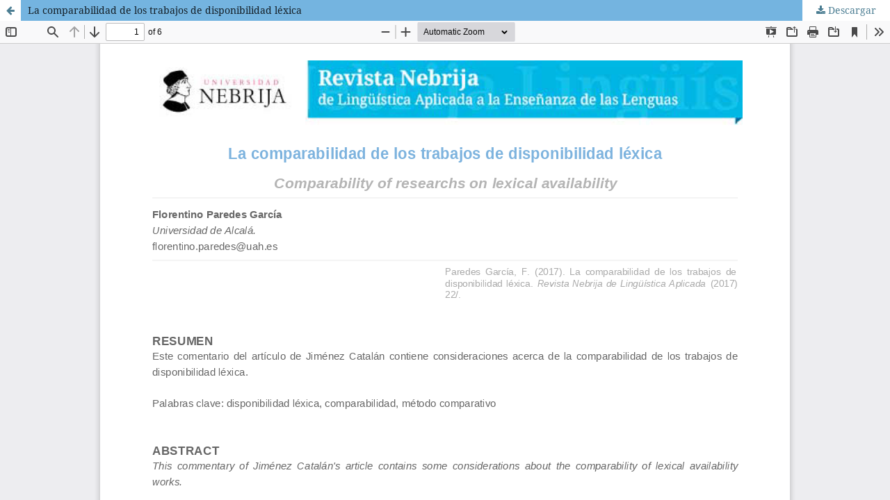

--- FILE ---
content_type: text/html; charset=utf-8
request_url: https://revistas.nebrija.com/revista-linguistica/article/view/6/9
body_size: 1020
content:
<!DOCTYPE html>
<html lang="es-ES" xml:lang="es-ES">
<head>
	<meta http-equiv="Content-Type" content="text/html; charset=utf-8" />
	<meta name="viewport" content="width=device-width, initial-scale=1.0">
	<title>Vista de La comparabilidad de los trabajos de disponibilidad léxica</title>

	
<link rel="icon" href="https://revistas.nebrija.com/public/journals/1/favicon_es_ES.png">
<meta name="generator" content="Open Journal Systems 3.3.0.10">
<link rel="alternate" type="application/atom+xml" href="https://revistas.nebrija.com/revista-linguistica/gateway/plugin/AnnouncementFeedGatewayPlugin/atom">
<link rel="alternate" type="application/rdf+xml" href="https://revistas.nebrija.com/revista-linguistica/gateway/plugin/AnnouncementFeedGatewayPlugin/rss">
<link rel="alternate" type="application/rss+xml" href="https://revistas.nebrija.com/revista-linguistica/gateway/plugin/AnnouncementFeedGatewayPlugin/rss2">
	<link rel="stylesheet" href="https://revistas.nebrija.com/revista-linguistica/$$$call$$$/page/page/css?name=stylesheet" type="text/css" /><link rel="stylesheet" href="https://revistas.nebrija.com/lib/pkp/styles/fontawesome/fontawesome.css?v=3.3.0.10" type="text/css" /><link rel="stylesheet" href="https://revistas.nebrija.com/public/journals/1/styleSheet.css?d=" type="text/css" />
	<script src="https://revistas.nebrija.com/lib/pkp/lib/vendor/components/jquery/jquery.min.js?v=3.3.0.10" type="text/javascript"></script><script src="https://revistas.nebrija.com/lib/pkp/lib/vendor/components/jqueryui/jquery-ui.min.js?v=3.3.0.10" type="text/javascript"></script><script src="https://revistas.nebrija.com/plugins/themes/default/js/lib/popper/popper.js?v=3.3.0.10" type="text/javascript"></script><script src="https://revistas.nebrija.com/plugins/themes/default/js/lib/bootstrap/util.js?v=3.3.0.10" type="text/javascript"></script><script src="https://revistas.nebrija.com/plugins/themes/default/js/lib/bootstrap/dropdown.js?v=3.3.0.10" type="text/javascript"></script><script src="https://revistas.nebrija.com/plugins/themes/default/js/main.js?v=3.3.0.10" type="text/javascript"></script>
</head>
<body class="pkp_page_article pkp_op_view">

		<header class="header_view">

		<a href="https://revistas.nebrija.com/revista-linguistica/article/view/6" class="return">
			<span class="pkp_screen_reader">
									Volver a los detalles del artículo
							</span>
		</a>

		<a href="https://revistas.nebrija.com/revista-linguistica/article/view/6" class="title">
			La comparabilidad de los trabajos de disponibilidad léxica
		</a>

		<a href="https://revistas.nebrija.com/revista-linguistica/article/download/6/9/22" class="download" download>
			<span class="label">
				Descargar
			</span>
			<span class="pkp_screen_reader">
				Descargar PDF
			</span>
		</a>

	</header>

	<script type="text/javascript">
		// Creating iframe's src in JS instead of Smarty so that EZProxy-using sites can find our domain in $pdfUrl and do their rewrites on it.
		$(document).ready(function() {
			var urlBase = "https://revistas.nebrija.com/plugins/generic/pdfJsViewer/pdf.js/web/viewer.html?file=";
			var pdfUrl = "https:\/\/revistas.nebrija.com\/revista-linguistica\/article\/download\/6\/9\/22";
			$("#pdfCanvasContainer > iframe").attr("src", urlBase + encodeURIComponent(pdfUrl));
		});
	</script>

	<div id="pdfCanvasContainer" class="galley_view">
				<iframe src="" width="100%" height="100%" style="min-height: 500px;" title="PDF de La comparabilidad de los trabajos de disponibilidad léxica" allowfullscreen webkitallowfullscreen></iframe>
	</div>
	
</body>
</html>


--- FILE ---
content_type: text/css
request_url: https://revistas.nebrija.com/public/journals/1/styleSheet.css?d=
body_size: 517
content:
.pkp_site_name .is_img img {
    display: block;
    max-height: none;
    max-width: none;
    width: 80%;
    height: unset;
}
.obj_article_details .entry_details .cover_image img {
    display: block;
    border-radius: 3px;
    margin-left: auto;
    margin-right: auto;
    width: 70%;
}
.pkp_footer_content {
    background: white;
    color: #7db3de;
    width: 90%;
    margin: auto;
    text-align: left;
}
.pkp_structure_footer_wrapper {
    padding : 10px 0 10px 20px;
    background: #fff !important;
    border-top: 3px solid #7db3de;
    text-align: center;
}

.title-anteriores {
    font-family: "Montserrat", -apple-system, BlinkMacSystemFont, "Segoe UI", "Roboto", "Oxygen-Sans", "Ubuntu", "Cantarell", "Helvetica Neue", sans-serif;
    font-size: 14px;
    line-height: 20px;
    font-weight: 700;
        color: #4b7d92;
}

.issues_archive li:nth-last-child(-n+22) {
    background: #f4f4f4;
    border-bottom: 1px solid grey;
    border-top: 2px solid grey;
}

img.ch-logo {
    display: block;
    margin-left: auto;
    margin-right: auto;
    width: 225px;
}

@media screen and (max-width: 450px) {
  .pkp_site_name .is_img img {
    display: block;
    max-height: none;
    max-width: none;
    width: 100%;
    height: unset;
    margin-top: 10px;
}
  .obj_issue_toc .cover img {
      margin-left: auto;
      margin-right: auto;
      width: auto;
      height: auto;
      margin-bottom: -15px;
  }
}
